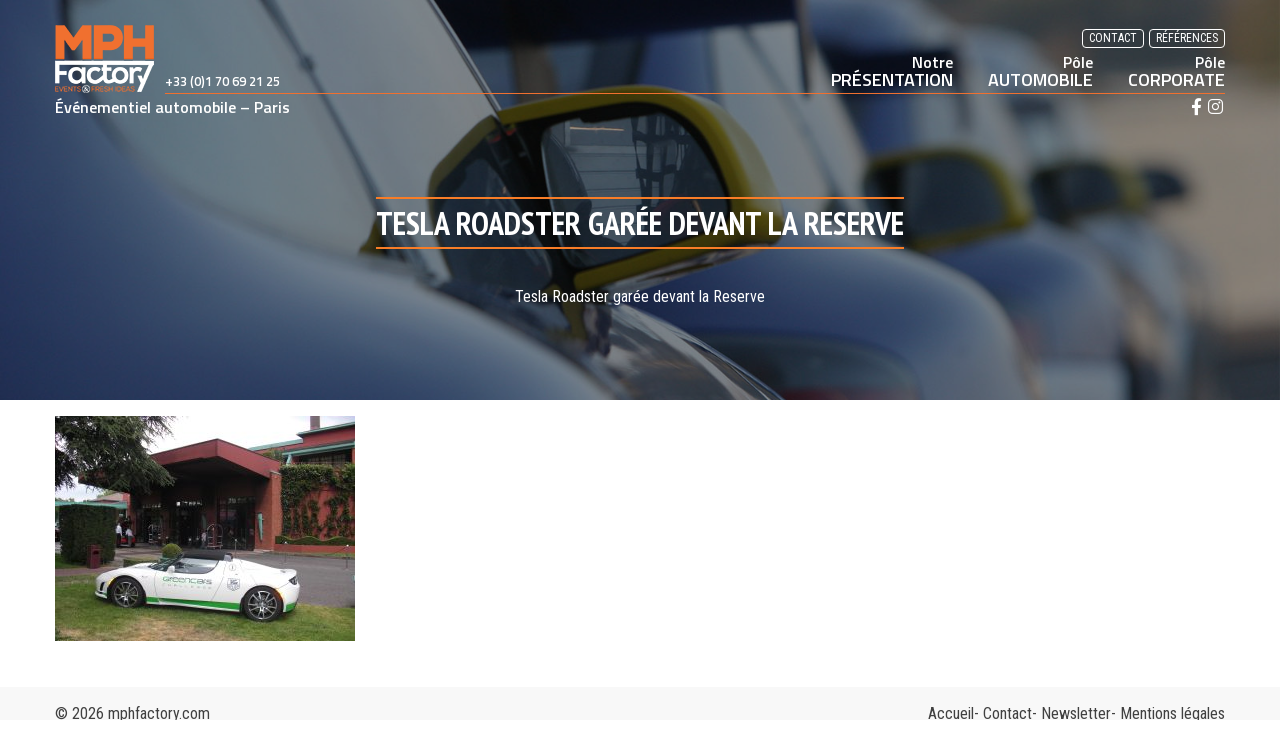

--- FILE ---
content_type: text/html; charset=UTF-8
request_url: https://www.mphfactory.com/100-electrique-geneve/tesla_greencars_lareserve/
body_size: 26565
content:
<!DOCTYPE html><html lang="fr-FR"><head><meta charset="UTF-8"><meta name="viewport" content="width=device-width, initial-scale=1"><link rel="profile" href="http://gmpg.org/xfn/11"><link rel="pingback" href=""><meta name='robots' content='index, follow, max-image-preview:large, max-snippet:-1, max-video-preview:-1' /><title>Tesla Roadster garée devant la Reserve - MPH Factory</title><link rel="canonical" href="https://www.mphfactory.com/100-electrique-geneve/tesla_greencars_lareserve/" /><meta property="og:locale" content="fr_FR" /><meta property="og:type" content="article" /><meta property="og:title" content="Tesla Roadster garée devant la Reserve - MPH Factory" /><meta property="og:description" content="Tesla Roadster garée devant la Reserve" /><meta property="og:url" content="https://www.mphfactory.com/100-electrique-geneve/tesla_greencars_lareserve/" /><meta property="og:site_name" content="MPH Factory" /><meta property="article:modified_time" content="2017-02-16T15:28:08+00:00" /><meta property="og:image" content="https://www.mphfactory.com/100-electrique-geneve/tesla_greencars_lareserve" /><meta property="og:image:width" content="1500" /><meta property="og:image:height" content="1125" /><meta property="og:image:type" content="image/jpeg" /><meta name="twitter:card" content="summary_large_image" /> <script type="application/ld+json" class="yoast-schema-graph">{"@context":"https://schema.org","@graph":[{"@type":"WebPage","@id":"https://www.mphfactory.com/100-electrique-geneve/tesla_greencars_lareserve/","url":"https://www.mphfactory.com/100-electrique-geneve/tesla_greencars_lareserve/","name":"Tesla Roadster garée devant la Reserve - MPH Factory","isPartOf":{"@id":"https://www.mphfactory.com/#website"},"primaryImageOfPage":{"@id":"https://www.mphfactory.com/100-electrique-geneve/tesla_greencars_lareserve/#primaryimage"},"image":{"@id":"https://www.mphfactory.com/100-electrique-geneve/tesla_greencars_lareserve/#primaryimage"},"thumbnailUrl":"https://www.mphfactory.com/content/uploads/2016/11/tesla_greencars_lareserve.jpg","datePublished":"2017-01-30T15:51:28+00:00","dateModified":"2017-02-16T15:28:08+00:00","breadcrumb":{"@id":"https://www.mphfactory.com/100-electrique-geneve/tesla_greencars_lareserve/#breadcrumb"},"inLanguage":"fr-FR","potentialAction":[{"@type":"ReadAction","target":["https://www.mphfactory.com/100-electrique-geneve/tesla_greencars_lareserve/"]}]},{"@type":"ImageObject","inLanguage":"fr-FR","@id":"https://www.mphfactory.com/100-electrique-geneve/tesla_greencars_lareserve/#primaryimage","url":"https://www.mphfactory.com/content/uploads/2016/11/tesla_greencars_lareserve.jpg","contentUrl":"https://www.mphfactory.com/content/uploads/2016/11/tesla_greencars_lareserve.jpg","width":1500,"height":1125,"caption":"Tesla Roadster garée devant la Reserve"},{"@type":"BreadcrumbList","@id":"https://www.mphfactory.com/100-electrique-geneve/tesla_greencars_lareserve/#breadcrumb","itemListElement":[{"@type":"ListItem","position":1,"name":"Accueil","item":"https://www.mphfactory.com/"},{"@type":"ListItem","position":2,"name":"Genève 100% électrique","item":"https://www.mphfactory.com/100-electrique-geneve/"},{"@type":"ListItem","position":3,"name":"Tesla Roadster garée devant la Reserve"}]},{"@type":"WebSite","@id":"https://www.mphfactory.com/#website","url":"https://www.mphfactory.com/","name":"MPH Factory","description":"Événementiel automobile - Paris","publisher":{"@id":"https://www.mphfactory.com/#organization"},"potentialAction":[{"@type":"SearchAction","target":{"@type":"EntryPoint","urlTemplate":"https://www.mphfactory.com/?s={search_term_string}"},"query-input":"required name=search_term_string"}],"inLanguage":"fr-FR"},{"@type":"Organization","@id":"https://www.mphfactory.com/#organization","name":"MPH Factory","url":"https://www.mphfactory.com/","logo":{"@type":"ImageObject","inLanguage":"fr-FR","@id":"https://www.mphfactory.com/#/schema/logo/image/","url":"https://www.mphfactory.com/content/uploads/2016/06/mph-factory.png","contentUrl":"https://www.mphfactory.com/content/uploads/2016/06/mph-factory.png","width":140,"height":96,"caption":"MPH Factory"},"image":{"@id":"https://www.mphfactory.com/#/schema/logo/image/"}}]}</script> <link rel='dns-prefetch' href='//fonts.googleapis.com' /><link rel='dns-prefetch' href='//s.w.org' /><link rel="alternate" type="application/rss+xml" title="MPH Factory &raquo; Flux" href="https://www.mphfactory.com/feed/" /><link rel="alternate" type="application/rss+xml" title="MPH Factory &raquo; Flux des commentaires" href="https://www.mphfactory.com/comments/feed/" /> <script defer src="[data-uri]"></script> <style type="text/css">img.wp-smiley,
img.emoji {
	display: inline !important;
	border: none !important;
	box-shadow: none !important;
	height: 1em !important;
	width: 1em !important;
	margin: 0 0.07em !important;
	vertical-align: -0.1em !important;
	background: none !important;
	padding: 0 !important;
}</style><link rel='stylesheet' id='menu-icon-font-awesome-css'  href='https://www.mphfactory.com/content/plugins/menu-icons/css/fontawesome/css/all.min.css?ver=5.15.4' type='text/css' media='all' /><link rel='stylesheet' id='menu-icons-extra-css'  href='https://www.mphfactory.com/content/plugins/menu-icons/css/extra.min.css?ver=0.13.2' type='text/css' media='all' /><link rel='stylesheet' id='wp-block-library-css'  href='https://www.mphfactory.com/wp-includes/css/dist/block-library/style.min.css?ver=5.9.12' type='text/css' media='all' /><style id='global-styles-inline-css' type='text/css'>body{--wp--preset--color--black: #000000;--wp--preset--color--cyan-bluish-gray: #abb8c3;--wp--preset--color--white: #ffffff;--wp--preset--color--pale-pink: #f78da7;--wp--preset--color--vivid-red: #cf2e2e;--wp--preset--color--luminous-vivid-orange: #ff6900;--wp--preset--color--luminous-vivid-amber: #fcb900;--wp--preset--color--light-green-cyan: #7bdcb5;--wp--preset--color--vivid-green-cyan: #00d084;--wp--preset--color--pale-cyan-blue: #8ed1fc;--wp--preset--color--vivid-cyan-blue: #0693e3;--wp--preset--color--vivid-purple: #9b51e0;--wp--preset--gradient--vivid-cyan-blue-to-vivid-purple: linear-gradient(135deg,rgba(6,147,227,1) 0%,rgb(155,81,224) 100%);--wp--preset--gradient--light-green-cyan-to-vivid-green-cyan: linear-gradient(135deg,rgb(122,220,180) 0%,rgb(0,208,130) 100%);--wp--preset--gradient--luminous-vivid-amber-to-luminous-vivid-orange: linear-gradient(135deg,rgba(252,185,0,1) 0%,rgba(255,105,0,1) 100%);--wp--preset--gradient--luminous-vivid-orange-to-vivid-red: linear-gradient(135deg,rgba(255,105,0,1) 0%,rgb(207,46,46) 100%);--wp--preset--gradient--very-light-gray-to-cyan-bluish-gray: linear-gradient(135deg,rgb(238,238,238) 0%,rgb(169,184,195) 100%);--wp--preset--gradient--cool-to-warm-spectrum: linear-gradient(135deg,rgb(74,234,220) 0%,rgb(151,120,209) 20%,rgb(207,42,186) 40%,rgb(238,44,130) 60%,rgb(251,105,98) 80%,rgb(254,248,76) 100%);--wp--preset--gradient--blush-light-purple: linear-gradient(135deg,rgb(255,206,236) 0%,rgb(152,150,240) 100%);--wp--preset--gradient--blush-bordeaux: linear-gradient(135deg,rgb(254,205,165) 0%,rgb(254,45,45) 50%,rgb(107,0,62) 100%);--wp--preset--gradient--luminous-dusk: linear-gradient(135deg,rgb(255,203,112) 0%,rgb(199,81,192) 50%,rgb(65,88,208) 100%);--wp--preset--gradient--pale-ocean: linear-gradient(135deg,rgb(255,245,203) 0%,rgb(182,227,212) 50%,rgb(51,167,181) 100%);--wp--preset--gradient--electric-grass: linear-gradient(135deg,rgb(202,248,128) 0%,rgb(113,206,126) 100%);--wp--preset--gradient--midnight: linear-gradient(135deg,rgb(2,3,129) 0%,rgb(40,116,252) 100%);--wp--preset--duotone--dark-grayscale: url('#wp-duotone-dark-grayscale');--wp--preset--duotone--grayscale: url('#wp-duotone-grayscale');--wp--preset--duotone--purple-yellow: url('#wp-duotone-purple-yellow');--wp--preset--duotone--blue-red: url('#wp-duotone-blue-red');--wp--preset--duotone--midnight: url('#wp-duotone-midnight');--wp--preset--duotone--magenta-yellow: url('#wp-duotone-magenta-yellow');--wp--preset--duotone--purple-green: url('#wp-duotone-purple-green');--wp--preset--duotone--blue-orange: url('#wp-duotone-blue-orange');--wp--preset--font-size--small: 13px;--wp--preset--font-size--medium: 20px;--wp--preset--font-size--large: 36px;--wp--preset--font-size--x-large: 42px;}.has-black-color{color: var(--wp--preset--color--black) !important;}.has-cyan-bluish-gray-color{color: var(--wp--preset--color--cyan-bluish-gray) !important;}.has-white-color{color: var(--wp--preset--color--white) !important;}.has-pale-pink-color{color: var(--wp--preset--color--pale-pink) !important;}.has-vivid-red-color{color: var(--wp--preset--color--vivid-red) !important;}.has-luminous-vivid-orange-color{color: var(--wp--preset--color--luminous-vivid-orange) !important;}.has-luminous-vivid-amber-color{color: var(--wp--preset--color--luminous-vivid-amber) !important;}.has-light-green-cyan-color{color: var(--wp--preset--color--light-green-cyan) !important;}.has-vivid-green-cyan-color{color: var(--wp--preset--color--vivid-green-cyan) !important;}.has-pale-cyan-blue-color{color: var(--wp--preset--color--pale-cyan-blue) !important;}.has-vivid-cyan-blue-color{color: var(--wp--preset--color--vivid-cyan-blue) !important;}.has-vivid-purple-color{color: var(--wp--preset--color--vivid-purple) !important;}.has-black-background-color{background-color: var(--wp--preset--color--black) !important;}.has-cyan-bluish-gray-background-color{background-color: var(--wp--preset--color--cyan-bluish-gray) !important;}.has-white-background-color{background-color: var(--wp--preset--color--white) !important;}.has-pale-pink-background-color{background-color: var(--wp--preset--color--pale-pink) !important;}.has-vivid-red-background-color{background-color: var(--wp--preset--color--vivid-red) !important;}.has-luminous-vivid-orange-background-color{background-color: var(--wp--preset--color--luminous-vivid-orange) !important;}.has-luminous-vivid-amber-background-color{background-color: var(--wp--preset--color--luminous-vivid-amber) !important;}.has-light-green-cyan-background-color{background-color: var(--wp--preset--color--light-green-cyan) !important;}.has-vivid-green-cyan-background-color{background-color: var(--wp--preset--color--vivid-green-cyan) !important;}.has-pale-cyan-blue-background-color{background-color: var(--wp--preset--color--pale-cyan-blue) !important;}.has-vivid-cyan-blue-background-color{background-color: var(--wp--preset--color--vivid-cyan-blue) !important;}.has-vivid-purple-background-color{background-color: var(--wp--preset--color--vivid-purple) !important;}.has-black-border-color{border-color: var(--wp--preset--color--black) !important;}.has-cyan-bluish-gray-border-color{border-color: var(--wp--preset--color--cyan-bluish-gray) !important;}.has-white-border-color{border-color: var(--wp--preset--color--white) !important;}.has-pale-pink-border-color{border-color: var(--wp--preset--color--pale-pink) !important;}.has-vivid-red-border-color{border-color: var(--wp--preset--color--vivid-red) !important;}.has-luminous-vivid-orange-border-color{border-color: var(--wp--preset--color--luminous-vivid-orange) !important;}.has-luminous-vivid-amber-border-color{border-color: var(--wp--preset--color--luminous-vivid-amber) !important;}.has-light-green-cyan-border-color{border-color: var(--wp--preset--color--light-green-cyan) !important;}.has-vivid-green-cyan-border-color{border-color: var(--wp--preset--color--vivid-green-cyan) !important;}.has-pale-cyan-blue-border-color{border-color: var(--wp--preset--color--pale-cyan-blue) !important;}.has-vivid-cyan-blue-border-color{border-color: var(--wp--preset--color--vivid-cyan-blue) !important;}.has-vivid-purple-border-color{border-color: var(--wp--preset--color--vivid-purple) !important;}.has-vivid-cyan-blue-to-vivid-purple-gradient-background{background: var(--wp--preset--gradient--vivid-cyan-blue-to-vivid-purple) !important;}.has-light-green-cyan-to-vivid-green-cyan-gradient-background{background: var(--wp--preset--gradient--light-green-cyan-to-vivid-green-cyan) !important;}.has-luminous-vivid-amber-to-luminous-vivid-orange-gradient-background{background: var(--wp--preset--gradient--luminous-vivid-amber-to-luminous-vivid-orange) !important;}.has-luminous-vivid-orange-to-vivid-red-gradient-background{background: var(--wp--preset--gradient--luminous-vivid-orange-to-vivid-red) !important;}.has-very-light-gray-to-cyan-bluish-gray-gradient-background{background: var(--wp--preset--gradient--very-light-gray-to-cyan-bluish-gray) !important;}.has-cool-to-warm-spectrum-gradient-background{background: var(--wp--preset--gradient--cool-to-warm-spectrum) !important;}.has-blush-light-purple-gradient-background{background: var(--wp--preset--gradient--blush-light-purple) !important;}.has-blush-bordeaux-gradient-background{background: var(--wp--preset--gradient--blush-bordeaux) !important;}.has-luminous-dusk-gradient-background{background: var(--wp--preset--gradient--luminous-dusk) !important;}.has-pale-ocean-gradient-background{background: var(--wp--preset--gradient--pale-ocean) !important;}.has-electric-grass-gradient-background{background: var(--wp--preset--gradient--electric-grass) !important;}.has-midnight-gradient-background{background: var(--wp--preset--gradient--midnight) !important;}.has-small-font-size{font-size: var(--wp--preset--font-size--small) !important;}.has-medium-font-size{font-size: var(--wp--preset--font-size--medium) !important;}.has-large-font-size{font-size: var(--wp--preset--font-size--large) !important;}.has-x-large-font-size{font-size: var(--wp--preset--font-size--x-large) !important;}</style><link rel='stylesheet' id='mphfactory-googlefonts-css'  href='https://fonts.googleapis.com/css?family=PT+Sans+Narrow%3A400%2C700%7CTitillium+Web%3A400italic%2C600%7CRoboto+Condensed%3A400%2C400italic%2C700%2C700italic&#038;ver=5.9.12' type='text/css' media='all' /><link rel='stylesheet' id='mphfactory-style-css'  href='https://www.mphfactory.com/content/cache/autoptimize/css/autoptimize_single_d9afa4330aa3476874e2af0fd4697ff4.css?ver=5.9.12' type='text/css' media='all' /><link rel='stylesheet' id='bsf-Defaults-css'  href='https://www.mphfactory.com/content/cache/autoptimize/css/autoptimize_single_36ea4805809e6b690c2f5126a0808297.css?ver=5.9.12' type='text/css' media='all' /><link rel="https://api.w.org/" href="https://www.mphfactory.com/wp-json/" /><link rel="alternate" type="application/json" href="https://www.mphfactory.com/wp-json/wp/v2/media/1172" /><link rel="EditURI" type="application/rsd+xml" title="RSD" href="https://www.mphfactory.com/xmlrpc.php?rsd" /><link rel="wlwmanifest" type="application/wlwmanifest+xml" href="https://www.mphfactory.com/wp-includes/wlwmanifest.xml" /><meta name="generator" content="WordPress 5.9.12" /><link rel='shortlink' href='https://www.mphfactory.com/?p=1172' /><link rel="alternate" type="application/json+oembed" href="https://www.mphfactory.com/wp-json/oembed/1.0/embed?url=https%3A%2F%2Fwww.mphfactory.com%2F100-electrique-geneve%2Ftesla_greencars_lareserve%2F" /><link rel="alternate" type="text/xml+oembed" href="https://www.mphfactory.com/wp-json/oembed/1.0/embed?url=https%3A%2F%2Fwww.mphfactory.com%2F100-electrique-geneve%2Ftesla_greencars_lareserve%2F&#038;format=xml" /><meta name="generator" content="Powered by Visual Composer - drag and drop page builder for WordPress."/> <!--[if lte IE 9]><link rel="stylesheet" type="text/css" href="https://www.mphfactory.com/content/plugins/js_composer/assets/css/vc_lte_ie9.min.css" media="screen"><![endif]--><style type="text/css">.broken_link, a.broken_link {
	text-decoration: line-through;
}</style><link rel="icon" href="https://www.mphfactory.com/content/uploads/2017/03/cropped-MPH-Factory-LOGO-512X512-32x32.jpg" sizes="32x32" /><link rel="icon" href="https://www.mphfactory.com/content/uploads/2017/03/cropped-MPH-Factory-LOGO-512X512-192x192.jpg" sizes="192x192" /><link rel="apple-touch-icon" href="https://www.mphfactory.com/content/uploads/2017/03/cropped-MPH-Factory-LOGO-512X512-180x180.jpg" /><meta name="msapplication-TileImage" content="https://www.mphfactory.com/content/uploads/2017/03/cropped-MPH-Factory-LOGO-512X512-270x270.jpg" /> <noscript><style type="text/css">.wpb_animate_when_almost_visible { opacity: 1; }</style></noscript></head><body class="attachment attachment-template-default single single-attachment postid-1172 attachmentid-1172 attachment-jpeg group-blog wpb-js-composer js-comp-ver-5.0.1 vc_responsive"><div id="page" class="site"> <a class="skip-link screen-reader-text" href="#main">Skip to content</a><header id="masthead" class="site-header" role="banner"><div class="container"><div class="menu-container"> <a class="logo" href="https://www.mphfactory.com/" rel="home"> <img src="https://www.mphfactory.com/content/uploads/2017/03/mphfactory-logo.png" height="68" width="99" alt="MPH Factory"> </a><div class="menu-haut-de-page-container"><ul id="top-links" class="menu"><li id="menu-item-1737" class="menu-item menu-item-type-post_type menu-item-object-page menu-item-1737"><a href="https://www.mphfactory.com/contact/">Contact</a></li><li id="menu-item-3054" class="menu-item menu-item-type-post_type menu-item-object-page menu-item-3054"><a href="https://www.mphfactory.com/references/">Références</a></li></ul></div><div class="menu-content"><p class="phone-number">+33 (0)1 70 69 21 25</p><nav id="site-navigation" class="main-navigation" role="navigation"> <a class="menu-toggle" href="#">Menu</a><div class="menu-menu-container"><ul id="primary-menu" class="menu"><li id="menu-item-14" class="menu-item menu-item-type-custom menu-item-object-custom menu-item-14"><a href="/#agence-evenementiel-mph-factory"><span>Notre</span>PRÉSENTATION</a></li><li id="menu-item-1023" class="menu-item menu-item-type-post_type menu-item-object-page menu-item-has-children menu-item-1023"><a href="https://www.mphfactory.com/pole-automobile/"><span>Pôle</span>AUTOMOBILE</a><ul class="sub-menu"><li id="menu-item-462" class="menu-item menu-item-type-post_type menu-item-object-exp menu-item-462"><a href="https://www.mphfactory.com/essais-lancements-automobiles/">ESSAIS ET<br>LANCEMENTS</a></li><li id="menu-item-467" class="menu-item menu-item-type-post_type menu-item-object-exp menu-item-467"><a href="https://www.mphfactory.com/roadshows-et-tournees/">ROADSHOWS<br>ET TOURNÉES</a></li><li id="menu-item-465" class="menu-item menu-item-type-post_type menu-item-object-exp menu-item-465"><a href="https://www.mphfactory.com/logistique-globale/">GESTION<br>LOGISTIQUE</a></li><li id="menu-item-461" class="menu-item menu-item-type-post_type menu-item-object-exp menu-item-461"><a href="https://www.mphfactory.com/accompagnement-marketing/">CONSEIL<br>MARKETING</a></li></ul></li><li id="menu-item-1022" class="menu-item menu-item-type-post_type menu-item-object-page menu-item-has-children menu-item-1022"><a href="https://www.mphfactory.com/pole-corporate/"><span>Pôle</span>CORPORATE</a><ul class="sub-menu"><li id="menu-item-463" class="menu-item menu-item-type-post_type menu-item-object-exp menu-item-463"><a href="https://www.mphfactory.com/experiences-automobiles/">EXPÉRIENCES<br>AUTOMOBILES</a></li><li id="menu-item-464" class="menu-item menu-item-type-post_type menu-item-object-exp menu-item-464"><a href="https://www.mphfactory.com/vivre-la-formule-1/">VIVRE LA<br>FORMULE 1</a></li><li id="menu-item-459" class="menu-item menu-item-type-post_type menu-item-object-exp menu-item-459"><a href="https://www.mphfactory.com/lunivers-classique/">L&rsquo;UNIVERS<br>CLASSIQUE</a></li><li id="menu-item-468" class="menu-item menu-item-type-post_type menu-item-object-exp menu-item-468"><a href="https://www.mphfactory.com/seminaires-incentives/">SÉMINAIRES<br>INCENTIVES</a></li><li id="menu-item-466" class="menu-item menu-item-type-post_type menu-item-object-exp menu-item-466"><a href="https://www.mphfactory.com/rp-hospitality-vip/">RP &#038; GUEST<br>MANAGEMENT</a></li><li id="menu-item-458" class="menu-item menu-item-type-post_type menu-item-object-exp menu-item-458"><a href="https://www.mphfactory.com/animations-automobiles/">ANIMATIONS<br>AUTOMOBILES</a></li><li id="menu-item-470" class="menu-item menu-item-type-post_type menu-item-object-exp menu-item-470"><a href="https://www.mphfactory.com/gifts/">PLAISIR<br>D&rsquo;OFFRIR</a></li></ul></li></ul></div></nav></div></div><p class="site-description">Événementiel automobile &#8211; Paris</p><div class="menu-reseaux-sociaux-container"><ul id="social-menu" class="menu"><li id="menu-item-34" class="menu-item menu-item-type-custom menu-item-object-custom menu-item-34"><a href="https://www.facebook.com/mphfactory/"><i class="_mi fab fa-facebook-f" aria-hidden="true"></i><span class="visuallyhidden">Facebook</span></a></li><li id="menu-item-1557" class="menu-item menu-item-type-custom menu-item-object-custom menu-item-1557"><a href="https://www.instagram.com/mph_factory/"><i class="_mi fab fa-instagram" aria-hidden="true"></i><span class="visuallyhidden">Instagram</span></a></li></ul></div></div></header><div id="content" class="site-content"><div id="primary" class="content-area"><main id="main" class="site-main" role="main"><header class="content-header"><div class="container"><h1>Tesla Roadster garée devant la Reserve</h1><p>Tesla Roadster garée devant la Reserve</p></div></header><div class="container"><article id="post-1172" class="post-1172 attachment type-attachment status-inherit hentry"><div class="entry-content"><p class="attachment"><a href='https://www.mphfactory.com/content/uploads/2016/11/tesla_greencars_lareserve.jpg'><img width="300" height="225" src="https://www.mphfactory.com/content/uploads/2016/11/tesla_greencars_lareserve-300x225.jpg" class="attachment-medium size-medium" alt="" loading="lazy" srcset="https://www.mphfactory.com/content/uploads/2016/11/tesla_greencars_lareserve-300x225.jpg 300w, https://www.mphfactory.com/content/uploads/2016/11/tesla_greencars_lareserve-768x576.jpg 768w, https://www.mphfactory.com/content/uploads/2016/11/tesla_greencars_lareserve-1024x768.jpg 1024w, https://www.mphfactory.com/content/uploads/2016/11/tesla_greencars_lareserve.jpg 1500w" sizes="(max-width: 300px) 100vw, 300px" /></a></p></div></article></div></main></div></div><footer id="colophon" class="site-footer" role="contentinfo"><div class="container"><div id="footer-left"> &copy; 2026 mphfactory.com</div><div id="footer-right"><div class="menu-pied-de-page-container"><ul id="footer-links" class="menu"><li id="menu-item-1966" class="menu-item menu-item-type-post_type menu-item-object-page menu-item-home menu-item-1966"><a href="https://www.mphfactory.com/">Accueil</a></li><li id="menu-item-1965" class="menu-item menu-item-type-post_type menu-item-object-page menu-item-1965"><a href="https://www.mphfactory.com/contact/">Contact</a></li><li id="menu-item-2271" class="menu-item menu-item-type-custom menu-item-object-custom menu-item-2271"><a href="http://www.mphfactory.com/contact/#newsletter">Newsletter</a></li><li id="menu-item-1768" class="menu-item menu-item-type-post_type menu-item-object-page menu-item-1768"><a href="https://www.mphfactory.com/mentions-legales/">Mentions légales</a></li></ul></div></div></div></footer></div> <script defer type='text/javascript' src='https://www.mphfactory.com/content/cache/autoptimize/js/autoptimize_single_14898976bd1ff94229d4672a9abb5497.js?ver=20151215' id='mphfactory-navigation-js'></script> <script defer type='text/javascript' src='https://www.mphfactory.com/content/cache/autoptimize/js/autoptimize_single_381a9581291af74e622863b9ae1436bd.js?ver=20151215' id='mphfactory-skip-link-focus-fix-js'></script> </body></html>

--- FILE ---
content_type: application/javascript
request_url: https://www.mphfactory.com/content/cache/autoptimize/js/autoptimize_single_14898976bd1ff94229d4672a9abb5497.js?ver=20151215
body_size: 611
content:
(function($){$('a.menu-toggle').click(function(){if($(this).hasClass('opened')){$('#primary-menu').hide();$(this).removeClass('opened');$(this).addClass('closed');}
else{$('#primary-menu').show();$(this).removeClass('closed');$(this).addClass('opened');}});$('a[href*="#"]:not([href="#"])').click(function(){if(location.pathname.replace(/^\//,'')==this.pathname.replace(/^\//,'')&&location.hostname==this.hostname){var target=$(this.hash);target=target.length?target:$('[name='+this.hash.slice(1)+']');if(target.length){$('html, body').animate({scrollTop:target.offset().top},1000);return false;}}});})(jQuery);